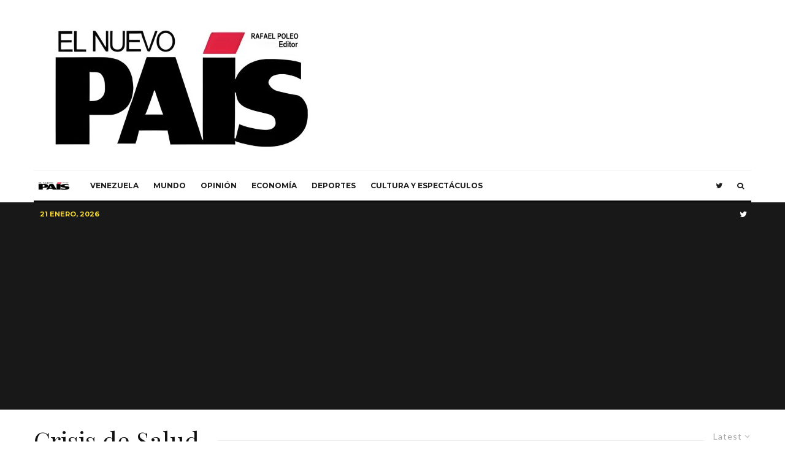

--- FILE ---
content_type: text/html; charset=utf-8
request_url: https://www.google.com/recaptcha/api2/aframe
body_size: 266
content:
<!DOCTYPE HTML><html><head><meta http-equiv="content-type" content="text/html; charset=UTF-8"></head><body><script nonce="b8yC7hAex-UdLEqt4zp-6g">/** Anti-fraud and anti-abuse applications only. See google.com/recaptcha */ try{var clients={'sodar':'https://pagead2.googlesyndication.com/pagead/sodar?'};window.addEventListener("message",function(a){try{if(a.source===window.parent){var b=JSON.parse(a.data);var c=clients[b['id']];if(c){var d=document.createElement('img');d.src=c+b['params']+'&rc='+(localStorage.getItem("rc::a")?sessionStorage.getItem("rc::b"):"");window.document.body.appendChild(d);sessionStorage.setItem("rc::e",parseInt(sessionStorage.getItem("rc::e")||0)+1);localStorage.setItem("rc::h",'1768981717435');}}}catch(b){}});window.parent.postMessage("_grecaptcha_ready", "*");}catch(b){}</script></body></html>

--- FILE ---
content_type: text/css
request_url: https://elnuevopais.net/wp-content/plugins/lets-info-up/frontend/css/style.min.css?ver=1.4.7
body_size: 273
content:

/*
Plugin Name: Let's Info Up
Plugin URI: https://www.codetipi.com
Author: Codetipi
Author URI: https://www.codetipi.com
Description: The ultimate info plugin for WordPress
Version: 1.4.7
Text Domain: lets-info-up
License: http://codecanyon.net/licenses/regular_extended
License URI: http://codecanyon.net/licenses/regular_extended
*/
.lets-info-up-fi{line-height:0;position:relative}.lets-info-up-fi img{width:100%}.lets-info-up{font-size:15px;text-align:center;width:100%}.lets-info-up .lets-info-up-pretitle{display:block;font-size:10px;text-transform:uppercase}.lets-info-up .lets-info-up-title{font-size:15px}.lets-info-up .lets-info-up-block{margin-bottom:20px}.lets-info-up .lets-review-ext-5 .cb-bar .cb-overlay span{background:var(--liu-color) !important}.lets-info-up-aff-wrap .tipi-button{background:#f8d92f}.lets-info-up-block{position:relative}.lets-info-up--side{margin-bottom:20px;margin-right:30px;max-width:250px;width:50%}.lets-info-up--side .lets-info-up-block:last-of-type{margin-bottom:0}.lets-info-up-block-wrap{padding:30px 15px}.lets-info-up--left{float:left}.lets-info-up--right{float:right;margin-right:0;margin-left:30px}.lets-info-up .button-arrow{padding-left:0;padding-right:0}.lets-info-up-skin-1{background:#fff;border:1px solid #ededed;color:#111}.lets-info-up-skin-1 .lets-info-up-pretitle{opacity:.4}.lets-info-up-skin-1 .lets-review-ext-5 .cb-bar .cb-overlay span{background:#fff !important}.lets-info-up-skin-2{background:#111;color:#fff}.lets-info-up-skin-2 a,.lets-info-up-skin-2 .font-h,.lets-info-up-skin-2 .font-b,.lets-info-up-skin-2 .font-s{color:#fff}.lets-info-up-skin-2 .lets-info-up-pretitle{color:#ead125}.lets-info-up-skin-2 .lets-info-up a:hover{color:#fff}.lets-info-up-skin-2 .lets-review-ext-5 .cb-bar .cb-overlay span{background:#111 !important}.lets-info-up-skin-2.lets-info-up-wrap .score-overlay-wrap__icon .score-overlay{background-color:#111 !important;height:100%;position:absolute}.lets-info-up-skin-3 a{color:inherit !important}@media only screen and (min-width:481px){.lets-info-up--center{text-align:center}.lets-info-up--center .lets-info-up-meta-block,.lets-info-up--center .lets-info-up-aff-block{width:50%}.lets-info-up--center .lets-info-up-block-wrap{width:100%}.lets-info-up--center .lets-info-up-block-wrap{display:flex;flex-wrap:wrap;align-content:center;align-items:center;padding:0 5px}.lets-info-up--center .lets-info-up-block{padding:20px 0;margin-bottom:0}}@media only screen and (min-width:768px){.lets-info-up--center{margin-bottom:20px;text-align:center;width:100%}.lets-info-up--center .lets-info-up{display:flex}.lets-info-up--center .lets-info-up-main-title{font-size:20px;margin-bottom:30px}.lets-info-up--center .lets-info-up-fi{margin-bottom:0;max-width:50%;flex-shrink:0}.lets-info-up--center .lets-info-up-block-wrap{padding:0 5px}}@media only screen and (max-width:480px){.lets-info-up--m-2{width:100%;max-width:100%;margin-right:0;float:none}.lets-info-up--center .lets-info-up-block:last-of-type,.lets-info-up--m-2 .lets-info-up-block:last-of-type{margin-bottom:0}}